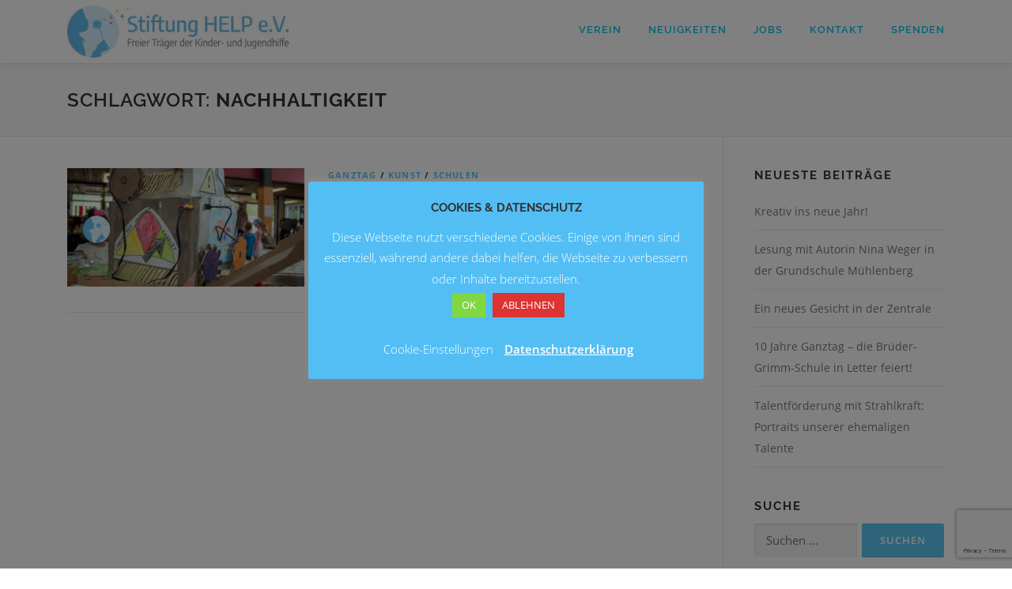

--- FILE ---
content_type: text/html; charset=utf-8
request_url: https://www.google.com/recaptcha/api2/anchor?ar=1&k=6LfiPVMqAAAAAEhhSMxfFqOj6dLzrRIbSKH8x1Y2&co=aHR0cHM6Ly93d3cuc3RpZnR1bmctaGVscC5kZTo0NDM.&hl=en&v=PoyoqOPhxBO7pBk68S4YbpHZ&size=invisible&anchor-ms=20000&execute-ms=30000&cb=tek12wo25xq8
body_size: 48676
content:
<!DOCTYPE HTML><html dir="ltr" lang="en"><head><meta http-equiv="Content-Type" content="text/html; charset=UTF-8">
<meta http-equiv="X-UA-Compatible" content="IE=edge">
<title>reCAPTCHA</title>
<style type="text/css">
/* cyrillic-ext */
@font-face {
  font-family: 'Roboto';
  font-style: normal;
  font-weight: 400;
  font-stretch: 100%;
  src: url(//fonts.gstatic.com/s/roboto/v48/KFO7CnqEu92Fr1ME7kSn66aGLdTylUAMa3GUBHMdazTgWw.woff2) format('woff2');
  unicode-range: U+0460-052F, U+1C80-1C8A, U+20B4, U+2DE0-2DFF, U+A640-A69F, U+FE2E-FE2F;
}
/* cyrillic */
@font-face {
  font-family: 'Roboto';
  font-style: normal;
  font-weight: 400;
  font-stretch: 100%;
  src: url(//fonts.gstatic.com/s/roboto/v48/KFO7CnqEu92Fr1ME7kSn66aGLdTylUAMa3iUBHMdazTgWw.woff2) format('woff2');
  unicode-range: U+0301, U+0400-045F, U+0490-0491, U+04B0-04B1, U+2116;
}
/* greek-ext */
@font-face {
  font-family: 'Roboto';
  font-style: normal;
  font-weight: 400;
  font-stretch: 100%;
  src: url(//fonts.gstatic.com/s/roboto/v48/KFO7CnqEu92Fr1ME7kSn66aGLdTylUAMa3CUBHMdazTgWw.woff2) format('woff2');
  unicode-range: U+1F00-1FFF;
}
/* greek */
@font-face {
  font-family: 'Roboto';
  font-style: normal;
  font-weight: 400;
  font-stretch: 100%;
  src: url(//fonts.gstatic.com/s/roboto/v48/KFO7CnqEu92Fr1ME7kSn66aGLdTylUAMa3-UBHMdazTgWw.woff2) format('woff2');
  unicode-range: U+0370-0377, U+037A-037F, U+0384-038A, U+038C, U+038E-03A1, U+03A3-03FF;
}
/* math */
@font-face {
  font-family: 'Roboto';
  font-style: normal;
  font-weight: 400;
  font-stretch: 100%;
  src: url(//fonts.gstatic.com/s/roboto/v48/KFO7CnqEu92Fr1ME7kSn66aGLdTylUAMawCUBHMdazTgWw.woff2) format('woff2');
  unicode-range: U+0302-0303, U+0305, U+0307-0308, U+0310, U+0312, U+0315, U+031A, U+0326-0327, U+032C, U+032F-0330, U+0332-0333, U+0338, U+033A, U+0346, U+034D, U+0391-03A1, U+03A3-03A9, U+03B1-03C9, U+03D1, U+03D5-03D6, U+03F0-03F1, U+03F4-03F5, U+2016-2017, U+2034-2038, U+203C, U+2040, U+2043, U+2047, U+2050, U+2057, U+205F, U+2070-2071, U+2074-208E, U+2090-209C, U+20D0-20DC, U+20E1, U+20E5-20EF, U+2100-2112, U+2114-2115, U+2117-2121, U+2123-214F, U+2190, U+2192, U+2194-21AE, U+21B0-21E5, U+21F1-21F2, U+21F4-2211, U+2213-2214, U+2216-22FF, U+2308-230B, U+2310, U+2319, U+231C-2321, U+2336-237A, U+237C, U+2395, U+239B-23B7, U+23D0, U+23DC-23E1, U+2474-2475, U+25AF, U+25B3, U+25B7, U+25BD, U+25C1, U+25CA, U+25CC, U+25FB, U+266D-266F, U+27C0-27FF, U+2900-2AFF, U+2B0E-2B11, U+2B30-2B4C, U+2BFE, U+3030, U+FF5B, U+FF5D, U+1D400-1D7FF, U+1EE00-1EEFF;
}
/* symbols */
@font-face {
  font-family: 'Roboto';
  font-style: normal;
  font-weight: 400;
  font-stretch: 100%;
  src: url(//fonts.gstatic.com/s/roboto/v48/KFO7CnqEu92Fr1ME7kSn66aGLdTylUAMaxKUBHMdazTgWw.woff2) format('woff2');
  unicode-range: U+0001-000C, U+000E-001F, U+007F-009F, U+20DD-20E0, U+20E2-20E4, U+2150-218F, U+2190, U+2192, U+2194-2199, U+21AF, U+21E6-21F0, U+21F3, U+2218-2219, U+2299, U+22C4-22C6, U+2300-243F, U+2440-244A, U+2460-24FF, U+25A0-27BF, U+2800-28FF, U+2921-2922, U+2981, U+29BF, U+29EB, U+2B00-2BFF, U+4DC0-4DFF, U+FFF9-FFFB, U+10140-1018E, U+10190-1019C, U+101A0, U+101D0-101FD, U+102E0-102FB, U+10E60-10E7E, U+1D2C0-1D2D3, U+1D2E0-1D37F, U+1F000-1F0FF, U+1F100-1F1AD, U+1F1E6-1F1FF, U+1F30D-1F30F, U+1F315, U+1F31C, U+1F31E, U+1F320-1F32C, U+1F336, U+1F378, U+1F37D, U+1F382, U+1F393-1F39F, U+1F3A7-1F3A8, U+1F3AC-1F3AF, U+1F3C2, U+1F3C4-1F3C6, U+1F3CA-1F3CE, U+1F3D4-1F3E0, U+1F3ED, U+1F3F1-1F3F3, U+1F3F5-1F3F7, U+1F408, U+1F415, U+1F41F, U+1F426, U+1F43F, U+1F441-1F442, U+1F444, U+1F446-1F449, U+1F44C-1F44E, U+1F453, U+1F46A, U+1F47D, U+1F4A3, U+1F4B0, U+1F4B3, U+1F4B9, U+1F4BB, U+1F4BF, U+1F4C8-1F4CB, U+1F4D6, U+1F4DA, U+1F4DF, U+1F4E3-1F4E6, U+1F4EA-1F4ED, U+1F4F7, U+1F4F9-1F4FB, U+1F4FD-1F4FE, U+1F503, U+1F507-1F50B, U+1F50D, U+1F512-1F513, U+1F53E-1F54A, U+1F54F-1F5FA, U+1F610, U+1F650-1F67F, U+1F687, U+1F68D, U+1F691, U+1F694, U+1F698, U+1F6AD, U+1F6B2, U+1F6B9-1F6BA, U+1F6BC, U+1F6C6-1F6CF, U+1F6D3-1F6D7, U+1F6E0-1F6EA, U+1F6F0-1F6F3, U+1F6F7-1F6FC, U+1F700-1F7FF, U+1F800-1F80B, U+1F810-1F847, U+1F850-1F859, U+1F860-1F887, U+1F890-1F8AD, U+1F8B0-1F8BB, U+1F8C0-1F8C1, U+1F900-1F90B, U+1F93B, U+1F946, U+1F984, U+1F996, U+1F9E9, U+1FA00-1FA6F, U+1FA70-1FA7C, U+1FA80-1FA89, U+1FA8F-1FAC6, U+1FACE-1FADC, U+1FADF-1FAE9, U+1FAF0-1FAF8, U+1FB00-1FBFF;
}
/* vietnamese */
@font-face {
  font-family: 'Roboto';
  font-style: normal;
  font-weight: 400;
  font-stretch: 100%;
  src: url(//fonts.gstatic.com/s/roboto/v48/KFO7CnqEu92Fr1ME7kSn66aGLdTylUAMa3OUBHMdazTgWw.woff2) format('woff2');
  unicode-range: U+0102-0103, U+0110-0111, U+0128-0129, U+0168-0169, U+01A0-01A1, U+01AF-01B0, U+0300-0301, U+0303-0304, U+0308-0309, U+0323, U+0329, U+1EA0-1EF9, U+20AB;
}
/* latin-ext */
@font-face {
  font-family: 'Roboto';
  font-style: normal;
  font-weight: 400;
  font-stretch: 100%;
  src: url(//fonts.gstatic.com/s/roboto/v48/KFO7CnqEu92Fr1ME7kSn66aGLdTylUAMa3KUBHMdazTgWw.woff2) format('woff2');
  unicode-range: U+0100-02BA, U+02BD-02C5, U+02C7-02CC, U+02CE-02D7, U+02DD-02FF, U+0304, U+0308, U+0329, U+1D00-1DBF, U+1E00-1E9F, U+1EF2-1EFF, U+2020, U+20A0-20AB, U+20AD-20C0, U+2113, U+2C60-2C7F, U+A720-A7FF;
}
/* latin */
@font-face {
  font-family: 'Roboto';
  font-style: normal;
  font-weight: 400;
  font-stretch: 100%;
  src: url(//fonts.gstatic.com/s/roboto/v48/KFO7CnqEu92Fr1ME7kSn66aGLdTylUAMa3yUBHMdazQ.woff2) format('woff2');
  unicode-range: U+0000-00FF, U+0131, U+0152-0153, U+02BB-02BC, U+02C6, U+02DA, U+02DC, U+0304, U+0308, U+0329, U+2000-206F, U+20AC, U+2122, U+2191, U+2193, U+2212, U+2215, U+FEFF, U+FFFD;
}
/* cyrillic-ext */
@font-face {
  font-family: 'Roboto';
  font-style: normal;
  font-weight: 500;
  font-stretch: 100%;
  src: url(//fonts.gstatic.com/s/roboto/v48/KFO7CnqEu92Fr1ME7kSn66aGLdTylUAMa3GUBHMdazTgWw.woff2) format('woff2');
  unicode-range: U+0460-052F, U+1C80-1C8A, U+20B4, U+2DE0-2DFF, U+A640-A69F, U+FE2E-FE2F;
}
/* cyrillic */
@font-face {
  font-family: 'Roboto';
  font-style: normal;
  font-weight: 500;
  font-stretch: 100%;
  src: url(//fonts.gstatic.com/s/roboto/v48/KFO7CnqEu92Fr1ME7kSn66aGLdTylUAMa3iUBHMdazTgWw.woff2) format('woff2');
  unicode-range: U+0301, U+0400-045F, U+0490-0491, U+04B0-04B1, U+2116;
}
/* greek-ext */
@font-face {
  font-family: 'Roboto';
  font-style: normal;
  font-weight: 500;
  font-stretch: 100%;
  src: url(//fonts.gstatic.com/s/roboto/v48/KFO7CnqEu92Fr1ME7kSn66aGLdTylUAMa3CUBHMdazTgWw.woff2) format('woff2');
  unicode-range: U+1F00-1FFF;
}
/* greek */
@font-face {
  font-family: 'Roboto';
  font-style: normal;
  font-weight: 500;
  font-stretch: 100%;
  src: url(//fonts.gstatic.com/s/roboto/v48/KFO7CnqEu92Fr1ME7kSn66aGLdTylUAMa3-UBHMdazTgWw.woff2) format('woff2');
  unicode-range: U+0370-0377, U+037A-037F, U+0384-038A, U+038C, U+038E-03A1, U+03A3-03FF;
}
/* math */
@font-face {
  font-family: 'Roboto';
  font-style: normal;
  font-weight: 500;
  font-stretch: 100%;
  src: url(//fonts.gstatic.com/s/roboto/v48/KFO7CnqEu92Fr1ME7kSn66aGLdTylUAMawCUBHMdazTgWw.woff2) format('woff2');
  unicode-range: U+0302-0303, U+0305, U+0307-0308, U+0310, U+0312, U+0315, U+031A, U+0326-0327, U+032C, U+032F-0330, U+0332-0333, U+0338, U+033A, U+0346, U+034D, U+0391-03A1, U+03A3-03A9, U+03B1-03C9, U+03D1, U+03D5-03D6, U+03F0-03F1, U+03F4-03F5, U+2016-2017, U+2034-2038, U+203C, U+2040, U+2043, U+2047, U+2050, U+2057, U+205F, U+2070-2071, U+2074-208E, U+2090-209C, U+20D0-20DC, U+20E1, U+20E5-20EF, U+2100-2112, U+2114-2115, U+2117-2121, U+2123-214F, U+2190, U+2192, U+2194-21AE, U+21B0-21E5, U+21F1-21F2, U+21F4-2211, U+2213-2214, U+2216-22FF, U+2308-230B, U+2310, U+2319, U+231C-2321, U+2336-237A, U+237C, U+2395, U+239B-23B7, U+23D0, U+23DC-23E1, U+2474-2475, U+25AF, U+25B3, U+25B7, U+25BD, U+25C1, U+25CA, U+25CC, U+25FB, U+266D-266F, U+27C0-27FF, U+2900-2AFF, U+2B0E-2B11, U+2B30-2B4C, U+2BFE, U+3030, U+FF5B, U+FF5D, U+1D400-1D7FF, U+1EE00-1EEFF;
}
/* symbols */
@font-face {
  font-family: 'Roboto';
  font-style: normal;
  font-weight: 500;
  font-stretch: 100%;
  src: url(//fonts.gstatic.com/s/roboto/v48/KFO7CnqEu92Fr1ME7kSn66aGLdTylUAMaxKUBHMdazTgWw.woff2) format('woff2');
  unicode-range: U+0001-000C, U+000E-001F, U+007F-009F, U+20DD-20E0, U+20E2-20E4, U+2150-218F, U+2190, U+2192, U+2194-2199, U+21AF, U+21E6-21F0, U+21F3, U+2218-2219, U+2299, U+22C4-22C6, U+2300-243F, U+2440-244A, U+2460-24FF, U+25A0-27BF, U+2800-28FF, U+2921-2922, U+2981, U+29BF, U+29EB, U+2B00-2BFF, U+4DC0-4DFF, U+FFF9-FFFB, U+10140-1018E, U+10190-1019C, U+101A0, U+101D0-101FD, U+102E0-102FB, U+10E60-10E7E, U+1D2C0-1D2D3, U+1D2E0-1D37F, U+1F000-1F0FF, U+1F100-1F1AD, U+1F1E6-1F1FF, U+1F30D-1F30F, U+1F315, U+1F31C, U+1F31E, U+1F320-1F32C, U+1F336, U+1F378, U+1F37D, U+1F382, U+1F393-1F39F, U+1F3A7-1F3A8, U+1F3AC-1F3AF, U+1F3C2, U+1F3C4-1F3C6, U+1F3CA-1F3CE, U+1F3D4-1F3E0, U+1F3ED, U+1F3F1-1F3F3, U+1F3F5-1F3F7, U+1F408, U+1F415, U+1F41F, U+1F426, U+1F43F, U+1F441-1F442, U+1F444, U+1F446-1F449, U+1F44C-1F44E, U+1F453, U+1F46A, U+1F47D, U+1F4A3, U+1F4B0, U+1F4B3, U+1F4B9, U+1F4BB, U+1F4BF, U+1F4C8-1F4CB, U+1F4D6, U+1F4DA, U+1F4DF, U+1F4E3-1F4E6, U+1F4EA-1F4ED, U+1F4F7, U+1F4F9-1F4FB, U+1F4FD-1F4FE, U+1F503, U+1F507-1F50B, U+1F50D, U+1F512-1F513, U+1F53E-1F54A, U+1F54F-1F5FA, U+1F610, U+1F650-1F67F, U+1F687, U+1F68D, U+1F691, U+1F694, U+1F698, U+1F6AD, U+1F6B2, U+1F6B9-1F6BA, U+1F6BC, U+1F6C6-1F6CF, U+1F6D3-1F6D7, U+1F6E0-1F6EA, U+1F6F0-1F6F3, U+1F6F7-1F6FC, U+1F700-1F7FF, U+1F800-1F80B, U+1F810-1F847, U+1F850-1F859, U+1F860-1F887, U+1F890-1F8AD, U+1F8B0-1F8BB, U+1F8C0-1F8C1, U+1F900-1F90B, U+1F93B, U+1F946, U+1F984, U+1F996, U+1F9E9, U+1FA00-1FA6F, U+1FA70-1FA7C, U+1FA80-1FA89, U+1FA8F-1FAC6, U+1FACE-1FADC, U+1FADF-1FAE9, U+1FAF0-1FAF8, U+1FB00-1FBFF;
}
/* vietnamese */
@font-face {
  font-family: 'Roboto';
  font-style: normal;
  font-weight: 500;
  font-stretch: 100%;
  src: url(//fonts.gstatic.com/s/roboto/v48/KFO7CnqEu92Fr1ME7kSn66aGLdTylUAMa3OUBHMdazTgWw.woff2) format('woff2');
  unicode-range: U+0102-0103, U+0110-0111, U+0128-0129, U+0168-0169, U+01A0-01A1, U+01AF-01B0, U+0300-0301, U+0303-0304, U+0308-0309, U+0323, U+0329, U+1EA0-1EF9, U+20AB;
}
/* latin-ext */
@font-face {
  font-family: 'Roboto';
  font-style: normal;
  font-weight: 500;
  font-stretch: 100%;
  src: url(//fonts.gstatic.com/s/roboto/v48/KFO7CnqEu92Fr1ME7kSn66aGLdTylUAMa3KUBHMdazTgWw.woff2) format('woff2');
  unicode-range: U+0100-02BA, U+02BD-02C5, U+02C7-02CC, U+02CE-02D7, U+02DD-02FF, U+0304, U+0308, U+0329, U+1D00-1DBF, U+1E00-1E9F, U+1EF2-1EFF, U+2020, U+20A0-20AB, U+20AD-20C0, U+2113, U+2C60-2C7F, U+A720-A7FF;
}
/* latin */
@font-face {
  font-family: 'Roboto';
  font-style: normal;
  font-weight: 500;
  font-stretch: 100%;
  src: url(//fonts.gstatic.com/s/roboto/v48/KFO7CnqEu92Fr1ME7kSn66aGLdTylUAMa3yUBHMdazQ.woff2) format('woff2');
  unicode-range: U+0000-00FF, U+0131, U+0152-0153, U+02BB-02BC, U+02C6, U+02DA, U+02DC, U+0304, U+0308, U+0329, U+2000-206F, U+20AC, U+2122, U+2191, U+2193, U+2212, U+2215, U+FEFF, U+FFFD;
}
/* cyrillic-ext */
@font-face {
  font-family: 'Roboto';
  font-style: normal;
  font-weight: 900;
  font-stretch: 100%;
  src: url(//fonts.gstatic.com/s/roboto/v48/KFO7CnqEu92Fr1ME7kSn66aGLdTylUAMa3GUBHMdazTgWw.woff2) format('woff2');
  unicode-range: U+0460-052F, U+1C80-1C8A, U+20B4, U+2DE0-2DFF, U+A640-A69F, U+FE2E-FE2F;
}
/* cyrillic */
@font-face {
  font-family: 'Roboto';
  font-style: normal;
  font-weight: 900;
  font-stretch: 100%;
  src: url(//fonts.gstatic.com/s/roboto/v48/KFO7CnqEu92Fr1ME7kSn66aGLdTylUAMa3iUBHMdazTgWw.woff2) format('woff2');
  unicode-range: U+0301, U+0400-045F, U+0490-0491, U+04B0-04B1, U+2116;
}
/* greek-ext */
@font-face {
  font-family: 'Roboto';
  font-style: normal;
  font-weight: 900;
  font-stretch: 100%;
  src: url(//fonts.gstatic.com/s/roboto/v48/KFO7CnqEu92Fr1ME7kSn66aGLdTylUAMa3CUBHMdazTgWw.woff2) format('woff2');
  unicode-range: U+1F00-1FFF;
}
/* greek */
@font-face {
  font-family: 'Roboto';
  font-style: normal;
  font-weight: 900;
  font-stretch: 100%;
  src: url(//fonts.gstatic.com/s/roboto/v48/KFO7CnqEu92Fr1ME7kSn66aGLdTylUAMa3-UBHMdazTgWw.woff2) format('woff2');
  unicode-range: U+0370-0377, U+037A-037F, U+0384-038A, U+038C, U+038E-03A1, U+03A3-03FF;
}
/* math */
@font-face {
  font-family: 'Roboto';
  font-style: normal;
  font-weight: 900;
  font-stretch: 100%;
  src: url(//fonts.gstatic.com/s/roboto/v48/KFO7CnqEu92Fr1ME7kSn66aGLdTylUAMawCUBHMdazTgWw.woff2) format('woff2');
  unicode-range: U+0302-0303, U+0305, U+0307-0308, U+0310, U+0312, U+0315, U+031A, U+0326-0327, U+032C, U+032F-0330, U+0332-0333, U+0338, U+033A, U+0346, U+034D, U+0391-03A1, U+03A3-03A9, U+03B1-03C9, U+03D1, U+03D5-03D6, U+03F0-03F1, U+03F4-03F5, U+2016-2017, U+2034-2038, U+203C, U+2040, U+2043, U+2047, U+2050, U+2057, U+205F, U+2070-2071, U+2074-208E, U+2090-209C, U+20D0-20DC, U+20E1, U+20E5-20EF, U+2100-2112, U+2114-2115, U+2117-2121, U+2123-214F, U+2190, U+2192, U+2194-21AE, U+21B0-21E5, U+21F1-21F2, U+21F4-2211, U+2213-2214, U+2216-22FF, U+2308-230B, U+2310, U+2319, U+231C-2321, U+2336-237A, U+237C, U+2395, U+239B-23B7, U+23D0, U+23DC-23E1, U+2474-2475, U+25AF, U+25B3, U+25B7, U+25BD, U+25C1, U+25CA, U+25CC, U+25FB, U+266D-266F, U+27C0-27FF, U+2900-2AFF, U+2B0E-2B11, U+2B30-2B4C, U+2BFE, U+3030, U+FF5B, U+FF5D, U+1D400-1D7FF, U+1EE00-1EEFF;
}
/* symbols */
@font-face {
  font-family: 'Roboto';
  font-style: normal;
  font-weight: 900;
  font-stretch: 100%;
  src: url(//fonts.gstatic.com/s/roboto/v48/KFO7CnqEu92Fr1ME7kSn66aGLdTylUAMaxKUBHMdazTgWw.woff2) format('woff2');
  unicode-range: U+0001-000C, U+000E-001F, U+007F-009F, U+20DD-20E0, U+20E2-20E4, U+2150-218F, U+2190, U+2192, U+2194-2199, U+21AF, U+21E6-21F0, U+21F3, U+2218-2219, U+2299, U+22C4-22C6, U+2300-243F, U+2440-244A, U+2460-24FF, U+25A0-27BF, U+2800-28FF, U+2921-2922, U+2981, U+29BF, U+29EB, U+2B00-2BFF, U+4DC0-4DFF, U+FFF9-FFFB, U+10140-1018E, U+10190-1019C, U+101A0, U+101D0-101FD, U+102E0-102FB, U+10E60-10E7E, U+1D2C0-1D2D3, U+1D2E0-1D37F, U+1F000-1F0FF, U+1F100-1F1AD, U+1F1E6-1F1FF, U+1F30D-1F30F, U+1F315, U+1F31C, U+1F31E, U+1F320-1F32C, U+1F336, U+1F378, U+1F37D, U+1F382, U+1F393-1F39F, U+1F3A7-1F3A8, U+1F3AC-1F3AF, U+1F3C2, U+1F3C4-1F3C6, U+1F3CA-1F3CE, U+1F3D4-1F3E0, U+1F3ED, U+1F3F1-1F3F3, U+1F3F5-1F3F7, U+1F408, U+1F415, U+1F41F, U+1F426, U+1F43F, U+1F441-1F442, U+1F444, U+1F446-1F449, U+1F44C-1F44E, U+1F453, U+1F46A, U+1F47D, U+1F4A3, U+1F4B0, U+1F4B3, U+1F4B9, U+1F4BB, U+1F4BF, U+1F4C8-1F4CB, U+1F4D6, U+1F4DA, U+1F4DF, U+1F4E3-1F4E6, U+1F4EA-1F4ED, U+1F4F7, U+1F4F9-1F4FB, U+1F4FD-1F4FE, U+1F503, U+1F507-1F50B, U+1F50D, U+1F512-1F513, U+1F53E-1F54A, U+1F54F-1F5FA, U+1F610, U+1F650-1F67F, U+1F687, U+1F68D, U+1F691, U+1F694, U+1F698, U+1F6AD, U+1F6B2, U+1F6B9-1F6BA, U+1F6BC, U+1F6C6-1F6CF, U+1F6D3-1F6D7, U+1F6E0-1F6EA, U+1F6F0-1F6F3, U+1F6F7-1F6FC, U+1F700-1F7FF, U+1F800-1F80B, U+1F810-1F847, U+1F850-1F859, U+1F860-1F887, U+1F890-1F8AD, U+1F8B0-1F8BB, U+1F8C0-1F8C1, U+1F900-1F90B, U+1F93B, U+1F946, U+1F984, U+1F996, U+1F9E9, U+1FA00-1FA6F, U+1FA70-1FA7C, U+1FA80-1FA89, U+1FA8F-1FAC6, U+1FACE-1FADC, U+1FADF-1FAE9, U+1FAF0-1FAF8, U+1FB00-1FBFF;
}
/* vietnamese */
@font-face {
  font-family: 'Roboto';
  font-style: normal;
  font-weight: 900;
  font-stretch: 100%;
  src: url(//fonts.gstatic.com/s/roboto/v48/KFO7CnqEu92Fr1ME7kSn66aGLdTylUAMa3OUBHMdazTgWw.woff2) format('woff2');
  unicode-range: U+0102-0103, U+0110-0111, U+0128-0129, U+0168-0169, U+01A0-01A1, U+01AF-01B0, U+0300-0301, U+0303-0304, U+0308-0309, U+0323, U+0329, U+1EA0-1EF9, U+20AB;
}
/* latin-ext */
@font-face {
  font-family: 'Roboto';
  font-style: normal;
  font-weight: 900;
  font-stretch: 100%;
  src: url(//fonts.gstatic.com/s/roboto/v48/KFO7CnqEu92Fr1ME7kSn66aGLdTylUAMa3KUBHMdazTgWw.woff2) format('woff2');
  unicode-range: U+0100-02BA, U+02BD-02C5, U+02C7-02CC, U+02CE-02D7, U+02DD-02FF, U+0304, U+0308, U+0329, U+1D00-1DBF, U+1E00-1E9F, U+1EF2-1EFF, U+2020, U+20A0-20AB, U+20AD-20C0, U+2113, U+2C60-2C7F, U+A720-A7FF;
}
/* latin */
@font-face {
  font-family: 'Roboto';
  font-style: normal;
  font-weight: 900;
  font-stretch: 100%;
  src: url(//fonts.gstatic.com/s/roboto/v48/KFO7CnqEu92Fr1ME7kSn66aGLdTylUAMa3yUBHMdazQ.woff2) format('woff2');
  unicode-range: U+0000-00FF, U+0131, U+0152-0153, U+02BB-02BC, U+02C6, U+02DA, U+02DC, U+0304, U+0308, U+0329, U+2000-206F, U+20AC, U+2122, U+2191, U+2193, U+2212, U+2215, U+FEFF, U+FFFD;
}

</style>
<link rel="stylesheet" type="text/css" href="https://www.gstatic.com/recaptcha/releases/PoyoqOPhxBO7pBk68S4YbpHZ/styles__ltr.css">
<script nonce="VunnoRlJO9Zzcknk0vtMYA" type="text/javascript">window['__recaptcha_api'] = 'https://www.google.com/recaptcha/api2/';</script>
<script type="text/javascript" src="https://www.gstatic.com/recaptcha/releases/PoyoqOPhxBO7pBk68S4YbpHZ/recaptcha__en.js" nonce="VunnoRlJO9Zzcknk0vtMYA">
      
    </script></head>
<body><div id="rc-anchor-alert" class="rc-anchor-alert"></div>
<input type="hidden" id="recaptcha-token" value="[base64]">
<script type="text/javascript" nonce="VunnoRlJO9Zzcknk0vtMYA">
      recaptcha.anchor.Main.init("[\x22ainput\x22,[\x22bgdata\x22,\x22\x22,\[base64]/[base64]/[base64]/ZyhXLGgpOnEoW04sMjEsbF0sVywwKSxoKSxmYWxzZSxmYWxzZSl9Y2F0Y2goayl7RygzNTgsVyk/[base64]/[base64]/[base64]/[base64]/[base64]/[base64]/[base64]/bmV3IEJbT10oRFswXSk6dz09Mj9uZXcgQltPXShEWzBdLERbMV0pOnc9PTM/bmV3IEJbT10oRFswXSxEWzFdLERbMl0pOnc9PTQ/[base64]/[base64]/[base64]/[base64]/[base64]\\u003d\x22,\[base64]\\u003d\x22,\x22HTfCssO9w5lawrnCjWwZZRTCk0XDjMKmw5XCtcKlGMKIw5BwFMOPw7zCkcO8YAXDll3CuVZKwpvDrQzCpMKvOw1fKXHCn8OCSMKafBjCkhHCpsOxwpMzwp/CswPDtEJtw6HDm2fCoDjDi8OdTsKfwq3DpkcYFX/[base64]/[base64]/DkQDCkVDCjcKPwrHCj8KJworCigfCrsKJw7nCjcODd8O0eUIcKkZ5KlbDqUo5w6vChGzCuMOHRB8TeMKBUBTDtSHCrXnDpMOrNsKZfyDDhsKvawfCkMODKsOzQVnCp3/DpBzDoBlmbMK3wo1qw7jClsK8w7/CnFvCmnZ2HCFDKGB/UcKzESVFw5HDuMKYDT8VOsO2Mi57wrvDssOMwrFBw5TDrkDDtjzClcKuHH3DhF83DGZwN0g/w6Uaw4zCoFzCncO1wr/CmkERwq7Cg2sXw77CqwE/LjrCjH7DscKZw4Eyw47ClsONw6fDrsKkw61nTwg9PsKBGHosw53CrMOyK8OHK8O4BMK7w4jCjzQvHMOwbcO4wohcw5rDkzzDkxLDtMKew4XCmmNWK8KTH2JKPQzCq8OLwqcGw53CrsKzLl/[base64]/SiDDonzCh3XDmz7CjcK8YMKIFMO9woVcFcKMw6lEbcK9wpcLdcOnw6o2Jl9TSUnCicOXEhrCpwnDiUTDsyvDhmZXNMKEQAI7w5LDp8Kkw6RIwptUPMOYWR/Dly7CjsKaw692f2HDgcOPw6wJWsOpwr/DnsKQVsOnwqDCsypqwrHDpUlBEsOCwo3DhsOaGsKtAMO4w6QlS8Klw7BTRMOSwr/CmhnDgcKrJXTClcKbe8KnEsO3w57DmMO5MhzDmcOOwrbCksO2TsKRwpDDpcOnw7lOwr9kCAgZwplwfm0Gaj/DrFTDqsONN8KDV8OJw5MwKsOBT8K3wplWwrjDgsKOw4HDmTrDn8O4esKBSgplZDLDlMOMO8Okw4PDhMKsw5Nsw4nCpyYMMHrCrTYwbnI1FUQ0w6E/[base64]/DucOBw4zCkMKww4bCshtJcjQVw49mw6/DncKdwphWDsOuwobCnSN9w5HDiGjDlBbCicO5w4guwq4UUmtrwrBqFMKNwocrYnnDsijCiDdww5dLwq5CKhPCpDzDusKJw4M7JcOxw6zDp8O/bHsbwpxlfz4dw5cOIsKhw75gwotvwrIwUsKwD8KxwphHaTtvJHHCsXhEPW7Du8KgEMOkNMOBCMOBJ1QIwp8/Mh/Cn3nCj8K8w6nDqMOzwr9VD2TDscO/dAzDkQ52OFhSGsKUHsKWXsKqw5TCswjDm8Oaw5PDnHYdEXt1w6bDqsKUDcO3fMKOw4k5woLCv8KQdMKiwrQWwonDhUgqHTx2w4LDq1MwIMO0w6IKwpzDqcOWUR5SCMKvPwbCgkrDnsO8IMK/FiHCocOpwprDgDHCoMKfQz0cw5lebzvCt1UxwrZaJcK2wrVOIsOTZhXClk5HwqEJw4rDi05nwqhoCsO/RX/CtgHCm2B0DWhqwpVEwrLCtXNWwqpNw4FmcxbChsO5NMO2wrzClGUHYyxMHzXDscO4w47DpcKiw4hvZMOST2FfwoXDpDdSw7/[base64]/LHvDqMKnw6/DpR97w7h7w5AEQSDCr8Omwo/CnsKBwr4cE8K4wrPCn0XDscKsRCs3w4PCu19YRsKuw6MPw5RhCsOBf1pCWxY6w7o8wqfCij4nw6jClsKnNmnDpcKKw7vDvsKBwrPCgcK5w5YxwolUwqTCu35pw7bDoEIlw6LCiMKRwqpjw6fCnB8mw6jCkl7CmsKGwqQ9w4Yae8OJBCFCwo/DmB/ChkzDv1HDk3vCicKhd3V2wqc4w4PCr1/CtsKrw5USwr5ADMOBw47DtsK2wqnCjTwLw4HDiMK6CQoHwqzDrT5sVRAuw5vCkk0TNWjClwbCj23Cn8OAwq7Dim/Dp3rDnsKGPXpQwrjDiMK8woXDhcOIKsK0wocMYhrDtz5lwobDjl0MfcKSQcKZVBrCt8OdOsOlFsKrwqpaw5rCnXrCqsKRccKfbcK1woR7c8Ouw75iw4XDmsOcWDADfcO5w79bcsKbc0rDqcO1wpppQ8OgwprCmkXCuFonwpU2w7R/V8KGL8KvKzPChkZuRsKKwq/DvcKnw6jDlsKaw5HDpxHCjDzDncKIw7HCjMOcwq3CvTnChsKoUcOZNV/[base64]/CcKbw618w6jDssOcJ8OHBzAlIMKbdA5/X8OeGMKpFcOXaMOew4DDmWPDt8OVw5LCqHTCuwBMQmDCkAUaw59Sw4QBwoTCtzrDozXDrsK3TcK3wqxgwqfCrcK9w7vDvzlMbsKCYsKRw5LCosKiLzlCennChyFTwqPDumcPw47CiWHDo1FRw7lsEAbCu8KpwqpqwqLCs2wjTMOYXcKVMcOlUxNBTMKybMKfwpdKVF/[base64]/w6vCsnJqw4fDh8OuccOow5rCk8OYeUsLecOFwpI2DsOLUVUJF8Oaw57Cq8Ogw6nCisKiCcOBwpIgT8Olw47CtRrDtsOgc2rDhl06wqVlwrXCg8OgwrlzYmXDs8OSLRJyOmNgwp/DpHtsw5jDssKmWsOdSnV2w5JEJMKxw6rCscO7wr/CusO/Tlt/WDdCOSUlwrvDtXpdcMOPwoYzwqxJAcKnEMKUEcKPw7bDkMKlKsO6woTCm8KEwrwUwo0bw4E3Q8KHMD5hwp7DqMOJwqDCvcKawobDs1XCmmrDuMOlw6JBwrvCscK2ZsKfwqx7eMO2w7zCvT05NsKswqI3w4MBwoXDjcO7wqFhDsKQUMKgw5zDmCTCjnLDlnp6GhMjHC/[base64]/[base64]/woPCjRDCqSvCpXbCnQrCkMOAdcKUa8OjKcOHFcK3Hlc+w4QHwpZSVsOtIMOJWBk+wojCjcK7wqbCuDtTw7sZw6HCh8Kyw6UWYMKpw5/[base64]/wpPDoH9ew70EA8OpenshSnFNwqLDoW8MJsOibsK/BmA9Un94FcOnw7bCpMKVaMKNDwBALVPCoCo2YhPCrMOAwonCo0jDqCHDu8OUwr/[base64]/Csk4/wobClMKNHcOVw5YfwpoXYUM0wr5GE8K2w79II1QVwpoIwp/DpkTCjcKzTHkAw7vCsy1OCcOTwqPDuMOww6DCvHLDiMKwRjpnwozDkypTNsOpw4BuwqDCpcOuw41Bw4pJwrPCnE5RRi7CkcOgLiBQw4XCisKhOUtywrDDr2PCoCtdAQzCki8ZZivDvmPCuGNDF2bCmsO/w67CsRbCpHcsJ8O8w7sUBMOYwpUGwoPCh8KaFDFewqzCg0zCnDLDoDLCjgkMb8OMKsOpw6kkwoLDpCpxw67CjMKhw5rCrAHDuQwKHCXCn8Ofw7AMYEt0DMOaw5XDrGPCl29DV1rDkMOCw4PDksOaWcOTw6/CiCosw4V1c30uflfDj8OzUMKvw65Fw7LCkwnDhCHDiEhJecKNfm0uRll5c8K/BsO5wpTChh/CgsKuw6BGwpPDkAjDjcOUVcOtJMOONFRvcTZew4NqXHTCtsOsYUItwpfCsDhyG8Oof2HClQvDlGxwPcKpGHHDlMOQwrvCtE89wrXDvSF0J8OvKkYjQn/Cr8KiwqdpUDHDk8OwwpfCm8Khw6E6worDusKCw43DnWfCscK6w77Dni/[base64]/Cqi4MwrXCp8OewqR1wqp/[base64]/LETDuVPCizEOf1pIwobCmkvCrxx6YSYoS0ZoMMKrw489UQ3CsMKywokDwoZMcMO3HsKhNh5QHsOIwrFew5d6w4TCvMOPYsOhF1rDs8KuKcKlwr/Co2dkw5zDjGzCnxvClMOCw4LDr8Opwq84w5czJxM7wqE4XCdIwqDDmMO6NMKPw4nCmcKyw49MEMOyESp4w441G8K1w44Sw6QZdcKVw6h7w6RawrfCn8OoWBrDsgTCisKJw4HCk2l9B8Odw7DDkDsWFVPDpGoIw7dlIcOZw5xnXE/DgMKcUjZww6VUcMOfw7TClMKUDMKaR8Ozw6TDosKtWzlqwrYGaMOOasOcwonDinfCs8OEw4PCthBMQMODJDrDugANw5hPTXMXwpPCgVAHw5/CmcOjw4IfcsKnwofDo8KYGsOXwrTDr8OGwrrCrWvCtXJmbWbDisKcK2tzw6/Do8K2wr1lw7zDlsOCwoTCpVFScDQIw6EcwrTCmjkiw45jwpQAw63CksOWWMKXL8OUwp7Cn8OFwobChWQ/w67CjsOPcTouD8OZDiTDsxbCoQbCjsOXDsKUw5fDhcOZclTCvcKEw5YjIMKTw57DnEDClsO0NWnCiHbCkQPDsmzDkcOaw71Xw6nCoxTCuXIzwo8sw519AMKBQcOgw74owod+w7XCv2LDvWM7wrrDugDDi0LCjxASwqDDmcKAw5BhZhLDuT/CgsOOw6c9w4jCocKdwqXCsX3CjMONwpXDh8Opw4o2BkDCpWnDvSEGCx/Dn0w9w6Adw7PCm1rCvR/CqsK+wqLCig4EwpbCt8KawpUfZMKuwrhSEBTDhmwhRsK2w5Agw5fCl8OWwr3Dj8ODIDbDpcK9w73CqQ/DvcKEOcKAw47Cj8KDwpzDtRsVPcKnZXNpwr9ZwrN1w5Mtw7Vcw5bDjUAKVcOzwqxww7ttFHUBwr/DnBLDhcKPwrrCoyLDucKtw6DDl8O8F3JXPEwXKVsaGMOhw7/DosOsw6xkJHcOOcKqw4U8TA/[base64]/[base64]/DtMKPwpLCgR4GJzZtbz1Vw4Amwp3DrXZpworDiQrCimvDoMObLsOqE8KAwopdZz7DqcKHKFrDvMKDwpjCljbDlUUcwojDpnQTw4PDmkfDksOQw6duwqjDp8Omw75awqUGwptvw4oGdMKRKMOwZ1fDv8K/[base64]/fj/[base64]/DgsKDwrDCv8KYwolHw44rDnXDuHvDuz/DvxDDngfCmsOEBcK8TMK2w5/DpHwvYVPCuMOawpJbw4l7JhLCnxwDAygcw41gRBZnw4R9w5LDhsOWw5RETMKFw71aBmJVZHbCq8KEOsOtBsOgUAtFwrV+C8KzQCNlwocUw649wrHDucOAwrtoRjnDiMK2w4/[base64]/DuQtSBTJQMcOgPsKZw44ew4dMKcOEwpnDljEOOUrDtcK9wo5dKcO9Gn/Dl8OUwpjCisKUwr5JwpEifHdbO2jCnBrDo2/[base64]/DpBh/[base64]/Dp8KfKMKJdMK2MMKLV8OsUmbDtjIZw5JTTDjCn8OlMGILWcKnbzLCsMOfeMONwrPDuMKTRxXDkMK6AQ/ChcO7w6/[base64]/CjWMHMcKWwpMrVinCrsOAwpQtag8zw6TCtcKOGMOjw7NALiTCqcKmwqsVw7JKaMKsw5/DusOCwpHDmsOhbFPDlH1SNlLDnFFsYmkGfcOwwrYuRcKmFMOYQcOkw5UOSsKbwro4NcKaf8KZWlk4w5bCisKMacK/dgYEZsOIXcOvwo7Cmx0EbiI9w5RSwqvChcKkw4UFCsOBFsO3w4s3w7jCusKCwpc6RMOdZMOdJ0vCucKNw5wHw7JxHmNzJMKRwrghw4AJwrMVUcKFw4Yrw7djCMO5HcO6w6ACwo7Ct3vCkMK3wo3DqsOqGh8/dsOoWDfCtcKXwoVhwqTDlMOQOMK5wozCmsOOwrpjbsOVw5UEaR/DmREsJsKgw6/DhcONw5IqUWLCvwfCjMO6AkvCnCwpYcKxDDrDisOGcMKBB8ObwqZoB8Ofw6fCvcOewqPDpAhRDgjCshw1w5Uww5IfSsOnwo3CpcKkw7UNw7zCuilfw7XCgsKrwrLDu28RwoEFwqVdF8KHw5DCoATCiVXDmMOKfcOJwp/DtsKbMcOXwpXCrcOCwoUEw5NHe1zDkcK8TS5WwrLDjMORwo/Dk8OxwrdPwqzCgsO6w6dQwrjChcO/[base64]/DnhNRL8OQw7YJfzMIWkDDgXHDi8K7wqEHCMKZw7cyZMOFw5bDl8KgbcKrwrc3wrR8wrDCjhDCgnLCj8OzK8K6KMKGwonDvVZZb2xjwozCgsODRcOQwqIZOMOCeinCq8KDw4fCiAXDpsKDw6XCmsOnTsO9TzxsQcKOOi0TwpJVw5zDvklywqNXw7E/XifCt8KMw79mN8KtwrPCsC99WsOVw4vCmV7CpSx2w5Utw5Y6EMKSTjk2w5zDs8OGCyFYw4VEw6DCszZ5w7LCoiYFaBPClxEHasKVw7zDgmdPUcOHWWIPOMOCYS4iw5LDlMK/Jn/Dq8Oawo3DhiBMworDrsOPw5ERw6/DvcO4E8OpPBtuwrrCtynDqGcUwp7DjE1IwrHCoMOHWXtFBcOUJEhBa2jCvMO9fMKHwrLDhsO4dU4NwoZiGMKXSMO/IMO0KsONP8OywqTDjMO+DVTCggwDw6/CtMKuMsK+w4Bwwp/Dg8OeIzFGRMOPworCscObYzIcaMOnwrdVwrbDnnTCpMOAw7BGUcKNPcOlGcKqw6/CtMOZdDRLw4Y8w4Y5wrfCtkTCgsKpGMOYw6XDtghYwopJwr0wwptUwrPCuQHDrUzDom4OwrvDvsOTwo/Drg3Cj8Ozw7TCumLCkzjDoALDkMOrAFPCnz7CucOlwonCtcOnNsKJTsO8BsOFFcKqwpbChMOXwovCtmEiLCMQTXYRf8KFBMK/w6/DnsO3wplJwoHCrmQnJsONUxZMeMO2ahcVw6Avwo57KsK6UcOdMcK0UsOtIsKmw64peUjDssO3wq4uYcKsw5JDw7/DjmfClMOFwpHCoMKRw67CmMOKwqc5w4lPRcOWwrF1WivDtMOfJMKAwoAywpjCqQbCq8K7w77CowfCqMKGdUs/[base64]/CvBNjwqc1woRww5pzMWDCm8KQw4w7UjgzUXwyS3BMOcOhUwMgw51/wrHChcOzwp5+NHJYw4U/[base64]/w5o5w6Jaw4oGwrDDvMKkWcKRw4/DpMK6wokuNFfDicKow6TCkMK/[base64]/Dk0xqb1oWIEcRfcOOworCqUERwqjChTU0woJRVsOOLcOpwqDDoMKnAgfDuMK2OVwawrfDhMOIWn8cw4F0a8ORwpPDsMK1w6c1w5Zbw4bCmcKZRMOHKn8+EcO5wrhNwozCqcKlQMOvwpPDrkrDhsKzVsKvZcOhwqxTw5vCk2tJw4DDo8Okw6/DoGfCnsOpVMK8IVVqNm4ePT4+w7tuVcOQOMOCw7/Du8Ojw5fDtnDDt8KWAjfCu0zCmMKfw4M1GWQDwqdWwoNnw4PCgcO/w7jDicKvS8OGVHM1w5guwoIIwoVXw4rCnMKGUQvDq8KoP37Dkj7CthzCgsO9w7jCjsKcSsKWcMOww70bCcO8P8Kyw4UNRFjDojnDhsOtw7DCmXo+D8O0w50AFyQbYxVyw7rCn37DuXk2G0nDr0PCocKswo/DucONw5nCvUwwwobDhn3Cq8O6w5DDjFBrw4wXA8O4w4rCrUcSwpPDhMOaw5s3wr/DgXTDkH3Dl2jChsOvw5vDuTjDqMKgZ8O2ZHrDs8KgYcKnEiV8dcKlWcOpw67DkcK7V8KEwrbDk8KHBMOaw4FRw5/Dn8Kew4c4D3zCqMObw4UaZMKeZGrDmcOVFyDCgB0oa8OWHHnDkT4KBcO2PcK6dsKhfXI9eFZBw4/Dq3A6woo7KsOvw6bCk8OPw5Edw7p/w5vDpMObGsO8wp82NS3CvMOqCsOJwr0qw7wiw4nDosOawo86wpTDh8Khwr53w4HDnsOswojCrMOhwqhtDkTCicOdKsKqw6fDiXg2w7bCk2tww6sHw5s1BMKPw4Yww5hxw7fCnjBCw5bCl8ODYl3CnA4pCDEVw7ZgNsK6AQ0Yw41Kw63DqcOnd8KHQMOkbD/DncKoQh/Cp8K+OWs5AMOKwo3DjAzDtkEZEcKOak/CtcKxexAPeMOjw73CocO6MUw6wrTDpTvCgsKowoPDksKnw6IjwoPCqBABw7RXwo1Xw4MzKgDChMKzwpwawpxRGEc9w5AbBsOyw6bClwNeJMOrccKoKcKkw4/DsMOqQ8KSKcKuw5XCm3/DoX/[base64]/ClsOTw5MeOcK6wrLDtD/[base64]/Chg/CvcOXDcK7EQQkw4PDuk7DoVdww6nDvMKICsOUV8O9woTDjsKucBR4a0nCrcONRCzDj8KSSsKhb8K6ECjCqm8mwpfDsBnDgEHDuD5BwqHDjcKEw43CmwRGHcO+wrYbcCAvwpkKw4BuO8K1w6Y5wqZVJVd4w41BO8KYwoXDl8O/[base64]/DoSfCjsOCwqLCtwjCgsOfw4JMIQLCll9tDlvCpcKoWX5Uw57Ct8K5XmV2UMKzbGvDg8KEYE/[base64]/DjR3Dq8O1woXDu8ORSsObeMOXw5rDncKvZsKBb8KlwqbDmmPDrW/CjxFdNQ7CusO6w7PDsGnCqcO5w50Bw6DCtRFdw7jCoTBkTsKofHLDrn3DkT/DnDPClMKgwqs/Q8KxVMOLLcKqGsOVwobDkcKww6xUw75Dw6xeVFvDtmTDt8KJQ8Ogwpoow6LDmw3Dr8KCMjJrGMKOJsKBBGLCssOJbzsEMsOowp9KMmPDqX9ywq0QX8KxPFIJw4/[base64]/Oi5JwpvDkcOhw6fDoXrCjRwJwrjCj2F+GsOQGloLw7pcwodLIE/[base64]/CmxLCv0XDgwc2w7xcRsOhXsKvw6smc8KVwrLCocKGw5Q3E3TDmsO5BAhlIsOMIcOJDDjCoUvClMOPwrQlKkXCuCk6wpcGP8OocmZzwqXDssKRA8KZwpLCrylhFMK2Wn82T8KReWPDs8KJeWXDt8OVwqtaY8Ktw6/DvcOxF1IhWBPCmn00Y8KHTjTCicOWwrjDlcOBFMKsw49ATsKRTMK5c2pQJCHDqExjw6QzwrrDq8OKD8ODT8O8R3BWaRjCpwYuwqzCu0PCqiUHeRkow7ZVS8K/w6gCDS7Cs8OyXcKidcOjOsKhfll/OSbDvEbDocOgXMK1ZsOow4HDpwnDl8KnfC8LCm3CqcKbUTAQAFoWFMKCw6fDtEzCghHDmE0qw5IJwqjDmxDCizYfIcOWw67DmGnDlcK2FmrCtw1twp7DgMO4wpFFwp9rXcO9wqXCjcOpCm8OShnCgX4cwpo9w4cHPcKvwpDDmcKNw51dw5wpXiAdZEjCkMKQFR/DgMK/[base64]/[base64]/[base64]/Dv8OSBsOuAWhpTcOeZMKUw5nCnCzCicKSNMOPw6fCusOQw51uHHTClsK4w6FXw4/DrcOZMcKlLsKcwovCisOiwps1ZcO3ecKreMOswpkxw79WRUBFexbCtMKgCWTDr8OYw4pvw43Dv8Oob0DDhEhvwpvCgxl4EEkeCsKLeMKGe0Fpw4/DjHRnw5rCjnNYC8K1TyzDlMKgwqopwoFzwr1xw7HChMKpwpzDvGbCsmVPw5VwYsOrSDPDvcOdYMOON1XDp1hEwq7CoUjCn8Kgw6zCpGUcRTLCvcO3w4tXY8OUwrpZwrrCrzfDoiJQw4JEw5Z/wrbDgHghw64OOcKdXTxETADDp8OrfyHCt8O/wr8zw5Vzw7XCiMO9w7kpdcOew68Ecg7DnsKuw5gswoMmLsKUwpBZcMKiwp/CjFPDsWzCq8KdwqBQZlQHw6ZnfcKlaHwmwowRDMOxwrXCo2Z+MMKBXsK/VcKkE8OXNy/Di1LDjcKGUsKYIWRAw597EwPDosKlwrEscsKhM8KiwozDhwPCuRfCrgRCEMKrO8KIwoXDp1PClyhFSj/[base64]/DpxjDjk5mw4/DtTgEbXLCrgAnS0A4w7bDtcOsw7Zdw4PDlsOnTsOzRcKnBsOSZlcJw5rDoh3CuCfDvEDCgH/CoMKhDsKWWTUfEk9QGMKLw5EFw65ZX8OjwoPCsmgvIREOwrnCty0NPhvCrSt/wo/CoRwIL8Kia8K/wrnDoU1Hwqciw5bDmMKEwqXCox81wrpPw4lLw4PDoAcDw5pGNwI3w6s5HsO4wrvDiQYqwrg3YsO+w5LCpMO9wpfChkBad2VNPB/CmcO5Vw/DtxU/W8KhI8Oqwqcaw6bDuMOPXUtCT8KtR8OqYMK0w7ozwrHDosOtLcK5MMO2w6ptWxlaw7AOwoJHRhMKGFHCiMKgRE/[base64]/CvcOUwqrDisOdwp1Ya8OoMUbCrl/DoEJPwpp6dMOedy9Gw5gGwq3DtMOfwqB6aVIww7cmREXDgMKKWRcfRVdvaG56bxZfwrslwq7DtlU1w7Qhwpw4wq1YwqUiw6lqw7svw7jDgxXChzMQw7TDrG9gITkcdlQzwoFjG0Uvd2fCnsO9w7nDgWrDoF/DiQjCpVIaLmVbVcOIwpfDrgVeSsOWw6JHwoLDrcObwrJmwp9APMOaa8OsPhDCr8KYw4J5KcKWw61jwp3CnzDDpcO0OkvCilUtQAHCoMOgPcKDw4YJw4HDnMOew47Cu8KXHcOCwr0Mw7PCuQfChsOKwpbDtsKrwqJrwod8Rn0LwpkFKMOkPMK7wqQ/w77CucONw64ZOi3CncO+w5TCrirDnMKnA8Olw7PDpsOYw7HDt8Kjw5rDgTI9BUkvD8OsTRHDqjbClnoKWgA4U8OZwoXCicKSVcKLw5s9JcKaHsKSwp4swrkPYcKXw4QPwp3DvlUsWyMRwr/[base64]/[base64]/wrJrQMOGw7rDtMK+wotLDX0jwqDCrsOsYC56ambCjw4nSsKeVMOYJ1xVw7vDvgPDv8KhWcOrHsKXFcONDsK4bcOsw7l5w4lgLDzDrAddHFHDgifDgi0IwpEcJAJUex0qNVDCsMKxLsO/HMKfw4DDnTDCpnbDssO6w5rDpTZlwpTCh8K/w4sCBMOaZsO+w6rCjzLCoFDDtzESQcKKb0rCugt/BMK0wq84wql9WcKlPRcywo3DgjBgYB4bw63Do8KxHhzDkcO5wofDjMORw60aJFlkwpTCm8K/w55WMsKNw7/DicKZKMKmwqzCpMK5wq/[base64]/CrR/Ckydqw5TDomXDiwLCtktTw58BwoLDvjoIAmrCjV3DhMKywqxpw7E3QMKHw4LDhiDDp8OTw5gEw4zDgcO/wrPDgzjDjMO2w50eWsK3ZzHCi8OawponbG0tw6sFQ8O3woLCjVTDkMO/woDCuhfCvMOjUVLDoG3CuTfCjBdvYcKEacKpa8KrUcKbw4NLTMK2VBFgwoBiAMKBw5vDrzICGGlCdkVhwpTDvsKuw5wGd8O0DTwUczxtf8KyJXV3AARuVyFQwow6Y8O2w7IuwqDDqcOUwqF8VSdLPcKtwpx7wr/CqMOVQsOlc8Klw6/[base64]/B8K3KmPDmkrDqMOew5zCu0JpScK2DsKlGCnDhsOxMj7DosOaUHfChMKlRGTCl8KRJRjDsQbDpgPCgTfDq2/Dih0CwqfCvMONYMKTw5oZwqdNwpbDu8KPPSoIHnBSwqfDm8OdwoskwrXDpGTDmhMDOmjCvMKcQDrDscK8BmLDicKFHwvDny7CqsO5BTjCjD7DqsK4wqQqcsOXDmhmw7hvwobCgsKyw7w1LioNw5XDhsKoMsONwqzDt8O4wrt3wqswND9GLi/DpMKqU0DDpsOTwq7CqGTCrzvCisKHD8Khwp51woXCqSd1Ggoqw6nCsS/DpMOuw6DCqkQGwq0Hw5FjdMK9wqrDq8OMAcKywpJlw65jw54JZEp6Gi7CtXPDh27Dj8OaG8KzJS4Mw75LPcOwbSMGw6TDv8K4WHbCpcKnJnptZMK3ecO7HGLDgmMyw4ZPPlDDpQpKNU/CocKQMMOEw4DDuncEw59Gw70owrjDux8cwpnDrMOHw4NgwpzDg8KPw64ZeMO9woPCvB1df8KaEMK8Ah09w5dwdgfDosKWYcKbw70yZ8KvSGXCi2zCmMK5wqvCn8K2w6R9OsKaDMK8w4rDusOBw7tkw5zCuw3CgcKzw7xxQB0QJwApw5TCmMODTsKdB8KjA2/CmwzCrMOVw60lwr5bFMOQSEh6w6/[base64]/DisOTw7RgeMOHYE1NTDF+w6bCs8KwTFvDonTDvg3DuTvDosOxwoksJsOEwp7Cli/Dh8OhVRHDmFEBSVBDUcK/ecK8WDHDiClCw4UEIALDnsKbw5TCpsOzJy4kw5fDiE1LRS/CjcKSwovCg8OBw6vDl8KNw7/[base64]/CoigsJGJ8BMKJHj3CqMOWQDHDscK/w4LDuMKgw6TCgcOdVcOaw77Dp8OCQcK5RcKSwq8sFlvCj1xPLsKAw4XDlMO0d8OyVcK+w4ECFQfCgVLDg3dofxFtUgN0M3NRwrcEw5syw7zCjMKTJ8OCw47Dv18xODd/AMKOKD3DssKIw7XDusK9VUvCi8Osc0HDisKdCGvDvCZKwpfCpWxjw6rDtCtjFRbDmMOiZXUfcQp/[base64]/Ch2nDqnfCj8OqIjzDpFIdw6TCniVhw6TDrsKXwoXDnmjCmcKLw6wBwoPCmGXCncK5cAgnw6DCljDDnsKpesKoOcOqNk7DqHpHTcK+b8OAFwnCoMOgw4t7CmXDq08rRcOFw57DhcKXQcOhBMO+P8Kew7bCvEPDkA/DoMKyXMK6wox0wr/DhgwiUWPDuQnCnHpXSHtIwp/CgHbCvsOqax/CvMKgesKTXMO/M0fCmsO5wonDicKrUDfCqD/[base64]/ClsO6IgsKAUXDucO4w74AW8O7ecOOw5ZKcsKjw4Z6wofChcO7woHDr8OYw4rCm2HDnH7CmRrDrsKlSsKtY8KxUcKowqfCgMOsInzCgHtFwoU/wqpKw7zCvsKZwod1w6PCt1NpLUkBwr9sw7zCqS/DpWNxwpHDowNcdwHDoHFVw7fCrDjDq8K2cnl4QMO9w7fDq8Ogw6QVH8OZw7PCuynDonjCoE4Rw4BBUUcqw4pjwrMLw7YtDsKuSj7DicOsYw/DimvCsQXDp8Kxaygow6DCt8OiUSbDscOZW8OXwpYIb8OVw40zXjtfRBdGwq3Dp8O3cMKdw5vCjsOee8OWwrFRJcOjVlfCmmDDrDfCv8KRwpDCowUawo1fJsKcNMO7SMKWBMKaUjbDgMOPwrk0NxjCtydkw5XCoCh/w7tjRmQKw5Ijw5sCw5LCg8KMaMKiWCABw7c7DcKswp/CuMO+Zj3CsD4IwqMmwpzDt8KFTi/[base64]/DtAY3wo/DjsK6L8Ocw6l9AsK7fsKfw5UfJsKxwoV7ZcKowq/ClBEofh7CiMOSYGh2w6VTwoHCpcKRH8OKwogCw7bDjMKDAVNaK8KBI8K7wrbCqwDDu8Kvw7rChMKsMsKHwo7Ch8K/FBTDvsOnE8Oyw5QbNzBaOsOJw4MlLMKrwqrDpCbDr8OUHhLDi3zDusKiIsK9w77Du8KJw4UFw4A4w60kw4QqwpvDgwgWw7HDhMKEbGVTwpoqwoJ7w4ssw40AHcKFwrnCuixjGcKPAsKLw4HDlsKwZw3Cpw/ClMOFBMKHc1bCp8O5wpvDtMOaW1nDuVsIwpQuw5XChHkWwo12aw7DlsKnJMOtwpvClRwFwr0vBzzCkzTCmC8BIMOQcgTDth/CjhTDj8K5XcO7d3zDrsKXNx4SL8K5Zk/CsMOZR8OlaMOAwp1HdF/[base64]/DmTjDmiDCj8Ocw7LCpsK5w6Qlw73Dj3HDkMOlfURCwqclwpzDvcOqwqjCqsOdwo1gwrTDscKnd0PCs37CsGp4FMKsBsOVBkReChPDvXMSw5UWwq7DmmYNwpExw7t4Ki/Dt8KJwqvDh8ONacOmF8KJQ33DmA3CgEXCj8OSGUTCrMOFFxcZw4bCmFDCu8O2woXDqAjCpBoPwpRBYsKVZnYvwqQhYDzChsK+wrx4wo1oITfDnWI/woobwpnDrWDDpcKpw4FjdR3DqiHDucKjCMKfw5d3w6QAY8Ouw7vDmmDDjjTDlMO8NcOoW3LDhzkoesOSOVEnw4jCq8KiVR7DtcOMw6BBQ3DDpMK9w6TDpsOxw4RSQWvCkQvDmMOxPSNsFsOdB8Olw7PCmMK3EmsIw54lw5DCjcKQRcOwA8O6wp8KBhTCrGEUccOdw4l/w4vDisOHCMKQwrfDqgZhUX/[base64]/Di8OJwofDiWTCucKiwobDi8KCTl5vGMKbwp7Ci8OAEmjChnnCpMK3RnrCrsKfRcOMw6TCslvCisKpw6bCkygjw7crwr/DlcO/[base64]/DcKZwo4hwp7DtDN3Cj9lwrAXw4DDnMKSwo3CqkVdw7ZHw5zDjhbDk8KcwqpDEcO1EWXCgEEnY3nDv8OXI8Oxw7ZhQEvCqgESC8OGw77Cv8Obw4jCq8KewqXCmMOwK03Co8KNdMOjwoXCiB9yPsOew53CrsKUwpXCoEnCp8OUCw5+asOFUcKOTyRKUMO6Px3Cr8KHExY/w7weWmVJwoXCi8OiwprDqsKSRTwcwrQpw6dgw5zDjRFywpUmwr7DucOOH8KRwo/CknbCncO2DycSJ8KPw6vCjCcoWT3Ch0zDjScRwp/DvMOFOSHDlkhtPMOkwoTCr0nDkcOZw4RbwoNedWE2eSNLw7rCo8OUwqp/IT/CvDXDjcKzw6TDrz3Cq8O9LyPCksKSO8KGFsKuwojCoRrDo8ONw4DCqh/DpMOqw4fDksOnw6Rlw40FXMKoVCHCicK1wqTCr1PDo8O3w73DlHoFGMOcwq/DsRHCuCPCgsKMAxTDlArCgMKKW3PChwAocsKZwpLDjVcaWjbCgMKHw5AHVlwSwoXDkhfDk0pMDENKwpHCqB8eeW5FKDvCm0R7w6DDqVzCuwzDtsOjwp/DhHRhwqdCYMOZw7bDkcKOw5fDok8Dw4Zkw7LDj8OBPX5Vw5fDq8OawrvDhBvCqsOTfDF2wq4gbUslwprDmlUwwr1ew4pAB8Kga31kwoVMFsKHw60jLMO3wobDu8OGw5NLw7/[base64]/DpcK+wrIeXcOew7ovwrzCkEjCj8KGwq87acKYYzHDoMOpDgNXwo1WWkvDpsK6w6vDtMOwwogBXMKKFgkMwrY2wpprw57DjEwjFcOdw5TDtsODw6fCncKzwqHDqAQ0woTCt8Ofw5JeLcKiwq1dw6vDq3fCu8K4wo/Drlsow65rwovClyLCkMKKwotKeMOUwr3DmcO+dQvDlC8awpTDp01zacKdwqRcWx/[base64]/wonCv14jBMOuwqs7wqlCasOMEsOUwqs7CEojQcKPwprChXfChAQdwrxIw7LCh8KbwrJOW0rCmjBcwpEMwpHDosO7exk2w67CuykqWyMkw4XCmMKJUMONw4zDuMOpwrLDqcKowr8jwoYZBQ9/F8OVwqvDpRI8w6PDrcKHQcKgw4bDicKkwpXDtcO6wp/[base64]/CmBQTw41iwpbDlcOdIknClWxfEknCvMOwwqc/wqTChA7Cg8K0w7XDmsKpf1cIwpNaw5cMNMOMfcKyw6PCjsOiwrHCsMO5w6osRkzCqFdaMHJmwqNjYsK5w7hTwrJiwrrDucK2QsKZBHbCuj7DmWrCjsOcS2QSw6nChMOJZUbDhX80w6nCqcK4w5jDiksMwpokA3TCqcORw4RuwqFWw5kZw7fDnGjDk8O/[base64]/wpdjwotnwq5Fa8O9w7lOBl5DVB7Dh2LDqsOAwqPCmEHDpcOKKHfCqcKzw6jDlcOSwoPDp8KxwpYTwrpFwp5taRBSw78Fw4c9wqrDpHLCqF9vMSNUwpvDljVew4bDpsOZw7DDphogE8KYw4sTw6XCj8Ktf8OeZSDCqRbCgj/CnG4hw7J5wpzDhSRYZsOnasK9f8KYw6oJAGFLOiTDtcOpW3svwoLCll3CuQXDjcOLQsOswq4Fwq9vwrAIw47CoTLCgABUZSk8XFnCpjLDvznDnwR1A8OpwoZ/[base64]/Dq8KuGUzDvDpLPGbDg8KmwozDj8KMOMOoHREtwqAIw4fCnsOKw4DDvC4vVn9iCT5qw40NwqIdw40WeMK7wpNrwpIswoLDnMO/McKCJhNNQDTDiMOgwpQlAsKPw78dXMK/w6B+Q8KDVcO9ecKmXcKnw7vDozDDh8KIWmEvO8OMw58gwq7CsUArWsKKwr4POhzCmwQ0PwFKYgzDkcKaw4DCo2TDgsK1w6Maw4kkwoU0IcO3wogsw583w4DDkFl2IMO2w4BFw5p/w6rCjmRvMTzCjsKvchM1wo/Ci8KNwofDiWnDicKWKngEPk0qwocjwobDv0/[base64]/T8KtLsO+JE1Bw7VFw69Owr1Uw5lkwpInwpTDjMORIMOWUsKFwq5BZ8O+QcOkwp4iwr3Cu8OvwoXDnzvDksKyeyUeaMOqwrzDmMOfLsOVwrPCiiwLw6ATw7RLwobDtWLDmMOIdMOtZ8K/csKeNMOnG8K8w5/CgWvDpsK1w6DCv0XClmjCoTzCphbCpMOswo1VScK9PMKlfcKHw4h0wrxaw4Q6wpthw4QZw50XXHFEKcK8wowVw4LCgygwOgwIw6jCqmAlw6kdw7BLwr/Cs8Okw4vClGpDw6AJKMKHO8OnU8KCPsKnb2HCrwtbWC5OwqjCgsOFfcO/dwzClMKyQ8KmwrZtwrTCrnnCisO+wobDqQvCisKcwqzDmlHDl27Cg8Onw53Dj8KVO8OZF8OZwqZzOsKLwoQEw7fCtsKZacOPworDqnxywq7DgQcRw6Fbwq/ClQoDw4rDqcOZw5JjK8K6W8O/WD7CgVBNWUoqAcOrX8K4w7MJD0HDiDTCvW7DrMODwpTDux0awqzCr3TCtjfDr8K5G8OhLMOvwq7DlcO5DMKiwoDCocO4JsK6wrAUwqFqB8OGPMKpZcK3w5U2ARjCsMOJw6/CsERrDULCr8O2ecOQwp9eOsKiw7jDqcK5wprDq8KhwqbCtErCrsKhRcKDJMKiRcORw7oVDMOqwoEnw7Zow5wuSE3DssKZTcO4Lz7DmcKAw5bCtk0/woxlMX0gwqzDmDzCl8KAw5A6wqd3CF3Cj8OuecOWdh41NcO4woLCiG3DtErCq8KOWcKyw719w6LCuCEQw5slwqTCusOZTTt+w7NdWMK4LcOYMShowrLDr8O+S3Ruw4/CpUh1w69aS8OjwoggwrcTwrkvK8O9w5xKw7tGTgpVN8OawrgLwqXCtVkHbU7DoV9Bwr3Dg8OawrVqwqHCiABZQcOEFcKCEQJ1wpRrwozClsO3esK2w5cIw5JZJMKOw79XHjZqJcKaNsKbw63DpcOacsOaQT/CjHd+RTgNWDYtwrXCsMOhLMKCIMKrwobDqSvDnX7CkwNGwrphw7XDlUADIkxPUMOgZzZhw5LDkgfCscK1w5R1wpPCh8K7w4zCjcKUwqkRwofCsAx/w4TCjcKHw7HCsMOvw4fDuhUNwoxawpvDiMOgwoLDl0TCicKEw5FGUAxMBBzDhl5JODHDtQLDuyQbcMK6wo/DgXDCqXFAOcOYw7RMDsKPPgPCtcKIwodzMMOvBh/CtMOnwoXCnsOLwpDCvwbCngIUWxEww7fDtcO4SsKnbk5WKsOlw6lOw5/[base64]/CgE5Kw63CjGcMVmvDgsKmHlAeMGzCrsOlw7IZw6TDlxw\\u003d\x22],null,[\x22conf\x22,null,\x226LfiPVMqAAAAAEhhSMxfFqOj6dLzrRIbSKH8x1Y2\x22,0,null,null,null,1,[21,125,63,73,95,87,41,43,42,83,102,105,109,121],[1017145,594],0,null,null,null,null,0,null,0,null,700,1,null,0,\[base64]/76lBhnEnQkZnOKMAhnM8xEZ\x22,0,0,null,null,1,null,0,0,null,null,null,0],\x22https://www.stiftung-help.de:443\x22,null,[3,1,1],null,null,null,1,3600,[\x22https://www.google.com/intl/en/policies/privacy/\x22,\x22https://www.google.com/intl/en/policies/terms/\x22],\x22TH9e6hFRqTlV438JEhY9JplnYbu97KbrKbW9I4oO7GA\\u003d\x22,1,0,null,1,1769255055863,0,0,[174,51,18,90],null,[47,155,228,48,60],\x22RC-7PO7cE4fXS8cRw\x22,null,null,null,null,null,\x220dAFcWeA751rk4erAJJCliuIMkRxTQfI0TGFPy9obft_jiNjjw5NUg_wko5GVOqSL9DT88yrVhN-x7b1H0z3O4L8huKibosm1Ohw\x22,1769337855969]");
    </script></body></html>